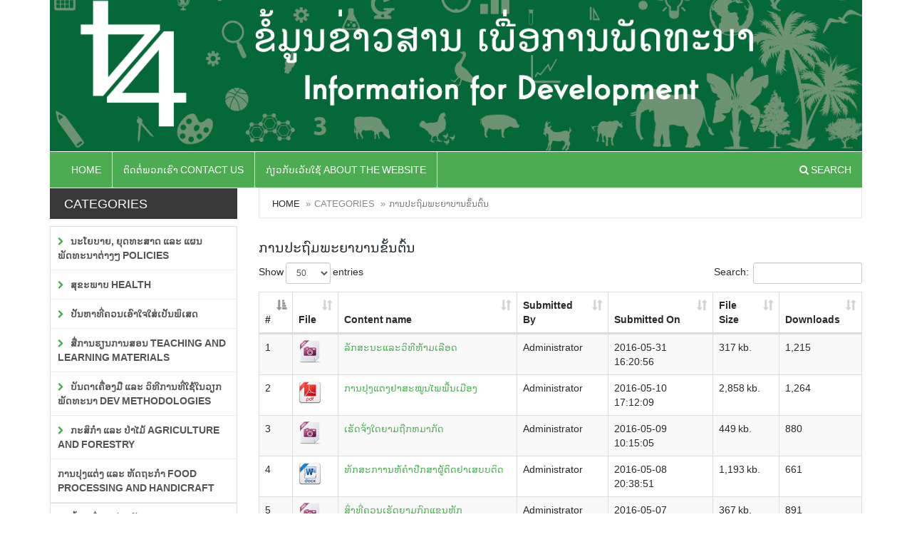

--- FILE ---
content_type: text/html; charset=UTF-8
request_url: http://lao44.org/categories/107/%E0%BA%81%E0%BA%B2%E0%BA%99%E0%BA%9B%E0%BA%B0%E0%BA%96%E0%BA%BB%E0%BA%A1%E0%BA%9E%E0%BA%B0%E0%BA%8D%E0%BA%B2%E0%BA%9A%E0%BA%B2%E0%BA%99%E0%BA%82%E0%BA%B1%E0%BB%89%E0%BA%99%E0%BA%95%E0%BA%BB%E0%BB%89%E0%BA%99
body_size: 10568
content:
<!doctype html>
<html lang="en">
<head>

	<meta charset="utf-8">
	<!--[if IE]>
		<meta http-equiv="X-UA-Compatible" content="IE=Edge,chrome=1">
	<![endif]-->
 
	<meta name="viewport" content="width=device-width, initial-scale=1.0">
	<meta name="description" content="ລາວ, ກະສິກຳ, ປູກຝັງ, ລ້ຽງສັດ, ສິ່ງແວດລ້ອມ, ກົດຫມາຍ, ສັງຄົມ, ຂໍ້ມູນຂ່າວສານ,lao, agriculture, farming, environment, laws, social, information, development, ລາວ44, ຂໍ້ມູນ,ຂາວສານ, ການພັດທະນາ,ນິຕິກຳ,ກົດຫມາຍ,ຍຸດທະສາດ,ດຳລັດ,ສຸຂະພາບ,ບົດບາດຍິງຊາຍ,ຊົນເຜົ່າ,ເດັກນ້ອຍ,ວິທະຍາສາດ,ການປູກຝັງ,ການລ້ຽງສັດ,ປ່າໄມ້,ວັດທະນາທຳ">
    	<meta name="keyword" content="ການປະຖົມພະຍາບານຂັ້ນຕົ້ນ,ລາວ, ກະສິກຳ, ປູກຝັງ, ລ້ຽງສັດ, ສິ່ງແວດລ້ອມ, ກົດຫມາຍ, ສັງຄົມ, ຂໍ້ມູນຂ່າວສານ,lao, agriculture, farming, environment, laws, social, information, development, ລາວ44, ຂໍ້ມູນ,ຂາວສານ, ການພັດທະນາ,ນິຕິກຳ,ກົດຫມາຍ,ຍຸດທະສາດ,ດຳລັດ,ສຸຂະພາບ,ບົດບາດຍິງຊາຍ,ຊົນເຜົ່າ,ເດັກນ້ອຍ,ວິທະຍາສາດ,ການປູກຝັງ,ການລ້ຽງສັດ,ປ່າໄມ້,ວັດທະນາທຳ">
	<meta name="author" content="">
	
	<title>ການປະຖົມພະຍາບານຂັ້ນຕົ້ນ</title>
	
	<!-- Bootstrap Core CSS -->
	<link href="http://lao44.org/frontend/css/bootstrap.min.css " rel="stylesheet">
	
	<!-- Google Web Fonts -->
	<link href="https://fonts.googleapis.com/css?family=Roboto+Condensed:300italic,400italic,700italic,400,300,700" rel="stylesheet" type="text/css">
	<link href="https://fonts.googleapis.com/css?family=Oswald:400,700,300" rel="stylesheet" type="text/css">
	<link href="https://fonts.googleapis.com/css?family=Open+Sans:300italic,400italic,600italic,700italic,800italic,700,300,600,800,400" rel="stylesheet" type="text/css">
	
	<!-- CSS Files -->
	<link href="http://lao44.org/frontend/font-awesome/css/font-awesome.min.css " rel="stylesheet">
	<link href="http://lao44.org/frontend/css/owl.carousel.css " rel="stylesheet">
	<link href="http://lao44.org/frontend/css/style.css " rel="stylesheet">
	<link href="http://lao44.org/frontend/css/responsive.css " rel="stylesheet">
	<link href="https://vjs.zencdn.net/5.9.2/video-js.css" rel="stylesheet">

<link href="http://lao44.org/frontend/css/ddsmoothmenu-v.css " rel="stylesheet">
<link href="http://lao44.org/frontend/css/slicknav.css " rel="stylesheet">

 
	
	<!--[if lt IE 9]>
		<script src="js/ie8-responsive-file-warning.js"></script>
	<![endif]-->
	
	<!-- HTML5 Shim and Respond.js IE8 support of HTML5 elements and media queries -->
    <!-- WARNING: Respond.js doesn't work if you view the page via file:// -->
    <!--[if lt IE 9]>
      <script src="https://oss.maxcdn.com/libs/html5shiv/3.7.0/html5shiv.js"></script>
      <script src="https://oss.maxcdn.com/libs/respond.js/1.4.2/respond.min.js"></script>
    <![endif]-->
	
	<!-- Fav and touch icons -->
	<link rel="apple-touch-icon-precomposed" sizes="144x144" href="images/fav-144.png">
	<link rel="apple-touch-icon-precomposed" sizes="114x114" href="images/fav-114.png">
	<link rel="apple-touch-icon-precomposed" sizes="72x72" href="images/fav-72.png">
	<link rel="apple-touch-icon-precomposed" href="images/fav-57.png">
	<link rel="shortcut icon" href="images/fav.png">
	<link rel="stylesheet" href="http://lao44.org/plugins/datatables/dataTables.bootstrap.css ">
	
</head>
 
<body>
<!-- Header Section Starts -->
	<header id="header-area" style="margin-top:-30px;">
	 
	<!-- Header Top Ends -->
	<!-- Main Header Starts -->
		<div class="main-header">
			<div class="container">

				<div class="row">



			<!-- Search Starts -->
					
				<!-- Search Ends -->
				<!-- Logo Starts -->
					<div class="col-md-12" >

						 
						 <a href="/"><img src="http://lao44.org/img/logo-lao44-new-01.png"  title="" alt="" class="img-responsive" /></a>  
					 		

					</div>
				
				</div>
			</div>
		</div>
	<!-- Main Header Ends -->
	<!-- Main Menu Starts -->
 

	 
	<!-- Main Menu Ends -->
	</header>

	<div id="main-container-home" class="container">
				<nav id="main-menu" class="navbar" role="navigation"  style="margin-top:-45px;">

			<div class="container">
			<!-- Nav Header Starts -->
				<div class="navbar-header" >
					<button type="button" class="btn btn-navbar navbar-toggle"  data-toggle="collapse" data-target=".navbar-cat-collapse">
						<span class="sr-only">Toggle Navigation</span>
						<i class="fa fa-bars"></i>
					</button>
				</div>
			<!-- Nav Header Ends -->
			<!-- Navbar Cat collapse Starts -->
				<div class="collapse navbar-collapse navbar-cat-collapse">
					<ul class="nav navbar-nav">
						<li style="border-right: 1px solid #fff"><a href="http://lao44.org">Home</a></li>
														
						<li  style="border-right: 1px solid #fff"><a href="http://lao44.org/mainmenu/8/%E0%BA%95%E0%BA%B4%E0%BA%94%E0%BA%95%E0%BB%8D%E0%BB%88%E0%BA%9E%E0%BA%A7%E0%BA%81%E0%BB%80%E0%BA%AE%E0%BA%BB%E0%BA%B2-Contact-us">
							ຕິດຕໍ່ພວກເຮົາ Contact us
						     </a>
						</li>
																				
																					
						<li  style="border-right: 1px solid #fff"><a href="http://lao44.org/mainmenu/9/%E0%BA%81%E0%BB%88%E0%BA%BD%E0%BA%A7%E0%BA%81%E0%BA%B1%E0%BA%9A%E0%BB%80%E0%BA%A7%E0%BA%B1%E0%BA%9A%E0%BB%83%E0%BA%8A%E0%BB%89-About-the-website">
							ກ່ຽວກັບເວັບໃຊ້ About the website
						     </a>
						</li>
																				
																			   
					</ul>
					<ul class="nav navbar-nav navbar-right">
					<li style="margin-right:30px;"> <a href="#" data-toggle="modal" data-target="#myModal">
			 		 <i class="fa fa-search"></i> Search
			 		 </a>
			 		</li>
			 		<div class="modal fade" id="myModal" tabindex="-1" role="dialog" aria-labelledby="myModalLabel">
					  <div class="modal-dialog" role="document">
					    <div class="modal-content">
					      <div class="modal-header">
					        <button type="button" class="close" data-dismiss="modal" aria-label="Close"><span aria-hidden="true">&times;</span></button>
					        <h4 class="modal-title" id="myModalLabel">Search</h4>
					      </div>
					      <div class="modal-body">
					      <form method="POST" action="http://lao44.org/search" accept-charset="UTF-8"><input name="_token" type="hidden" value="mSqe6J3Izh2kFjzI5Sh9rk2qRlyrdxFmCmW66aqE">
							<div class="input-group col-md-12">
							  <input type="text" id="keyword" name="keyword" class="form-control input-lg"  placeholder="Search">
							  <span class="input-group-btn">
								<button class="btn btn-lg btn-primary" type="button"  >
									<i class="fa fa-search"></i>
								</button>
							  </span>
							</div>
							</form>
					      </div>
					      
					    </div>
					  </div>
					</div>
													 
							 
							 
					</ul>
				</div>
			<!-- Navbar Cat collapse Ends -->
			</div>
		</nav>
		<div class="row" style="margin-top:-20px;padding-bottom:10px;">
			<div class="col-md-12" >
						
					</div>

			

<div class="col-md-3 " >

			<!-- Categories Links Starts -->
			<a class="animateddrawer" id="ddsmoothmenu-mobiletoggle" href="#">
			<span></span>
			</a>
				<h3 class="side-heading">Categories</h3>

				<div class="list-group categories ddsmoothmenu-v" id="smoothmenu2" style="display: block;">
					<ul id="menu2">
																		<li>
							<a href="http://lao44.org/categories/3/%E0%BA%99%E0%BA%B0%E0%BB%82%E0%BA%8D%E0%BA%9A%E0%BA%B2%E0%BA%8D%2C-%E0%BA%8D%E0%BA%B8%E0%BA%94%E0%BA%97%E0%BA%B0%E0%BA%AA%E0%BA%B2%E0%BA%94-%E0%BB%81%E0%BA%A5%E0%BA%B0-%E0%BB%81%E0%BA%9C%E0%BA%99%E0%BA%9E%E0%BA%B1%E0%BA%94%E0%BA%97%E0%BA%B0%E0%BA%99%E0%BA%B2%E0%BA%95%E0%BB%88%E0%BA%B2%E0%BA%87%E0%BB%86-Policies" class="list-group-item">
													<i class="fa fa-chevron-right"></i>
													ນະໂຍບາຍ, ຍຸດທະສາດ ແລະ ແຜນພັດທະນາຕ່າງໆ Policies

						</a>
													 <ul>
						 							 							 		
						  <li><a href="http://lao44.org/categories/4/%E0%BB%80%E0%BA%AD%E0%BA%81%E0%BA%B0%E0%BA%AA%E0%BA%B2%E0%BA%99%E0%BA%97%E0%BA%B2%E0%BA%87%E0%BA%81%E0%BA%B2%E0%BA%99%E0%BA%AD%E0%BA%B7%E0%BB%88%E0%BA%99%E0%BB%86">
						  							  	ເອກະສານທາງການອື່ນໆ</a>
						  								  </li>
						  							 		
						  <li><a href="http://lao44.org/categories/55/%E0%BA%81%E0%BA%BB%E0%BA%94%E0%BA%AB%E0%BA%A1%E0%BA%B2%E0%BA%8D%E0%BA%82%E0%BA%BB%E0%BA%87%E0%BB%80%E0%BA%82%E0%BA%94%E0%BA%81%E0%BA%B2%E0%BA%99%E0%BA%9B%E0%BA%BB%E0%BA%81%E0%BA%84%E0%BA%AD%E0%BA%87">
						  							  	ກົດຫມາຍຂົງເຂດການປົກຄອງ</a>
						  								  </li>
						  							 		
						  <li><a href="http://lao44.org/categories/57/%E0%BA%81%E0%BA%BB%E0%BA%94%E0%BA%AB%E0%BA%A1%E0%BA%B2%E0%BA%8D%E0%BA%82%E0%BA%BB%E0%BA%87%E0%BB%80%E0%BA%82%E0%BA%94%E0%BB%80%E0%BA%AA%E0%BA%94%E0%BA%96%E0%BA%B0%E0%BA%81%E0%BA%B4%E0%BA%94">
						  							  	ກົດຫມາຍຂົງເຂດເສດຖະກິດ</a>
						  								  </li>
						  							 		
						  <li><a href="http://lao44.org/categories/58/%E0%BA%81%E0%BA%BB%E0%BA%94%E0%BA%AB%E0%BA%A1%E0%BA%B2%E0%BA%8D%E0%BB%83%E0%BA%99%E0%BA%82%E0%BA%BB%E0%BA%87%E0%BB%80%E0%BA%82%E0%BA%94%E0%BA%A7%E0%BA%B1%E0%BA%94%E0%BA%97%E0%BA%B0%E0%BA%99%E0%BA%B2%E0%BA%97%E0%BA%B3-%E0%BA%AA%E0%BA%B1%E0%BA%87%E0%BA%84%E0%BA%BB%E0%BA%A1">
						  							  	ກົດຫມາຍໃນຂົງເຂດວັດທະນາທຳ-ສັງຄົມ</a>
						  								  </li>
						  							 		
						  <li><a href="http://lao44.org/categories/115/%E0%BA%99%E0%BA%B4%E0%BA%95%E0%BA%B4%E0%BA%81%E0%BA%B3%E0%BA%AD%E0%BA%B7%E0%BB%88%E0%BA%99%E0%BB%86">
						  							  	ນິຕິກຳອື່ນໆ</a>
						  								  </li>
						  							 		
						  <li><a href="http://lao44.org/categories/126/%E0%BA%81%E0%BA%B0%E0%BA%8A%E0%BA%A7%E0%BA%87%E0%BA%9E%E0%BA%B0%E0%BA%A5%E0%BA%B1%E0%BA%87%E0%BA%87%E0%BA%B2%E0%BA%99-%E0%BB%81%E0%BA%A5%E0%BA%B0-%E0%BA%9A%E0%BB%8D%E0%BB%88%E0%BB%81%E0%BA%AE%E0%BB%88-Ministry-of-Health">
						  							  	ກະຊວງພະລັງງານ ແລະ ບໍ່ແຮ່ Ministry of Health</a>
						  								  </li>
						  							 		
						  <li><a href="http://lao44.org/categories/137/%E0%BA%94%E0%BA%B3%E0%BA%A5%E0%BA%B1%E0%BA%94%E0%BA%95%E0%BB%88%E0%BA%B2%E0%BA%87%E0%BB%86-Decrees">
						  							  	ດຳລັດຕ່າງໆ Decrees</a>
						  								  </li>
						  							 		
						  <li><a href="http://lao44.org/categories/141/%E0%BA%81%E0%BA%B0%E0%BA%8A%E0%BA%A7%E0%BA%87%E0%BB%81%E0%BA%9C%E0%BA%99%E0%BA%81%E0%BA%B2%E0%BA%99-%E0%BB%81%E0%BA%A5%E0%BA%B0-%E0%BA%81%E0%BA%B2%E0%BA%99%E0%BA%A5%E0%BA%BB%E0%BA%87%E0%BA%97%E0%BA%B7%E0%BA%99-Ministry-of-Planning-and-Investment">
						  							  	ກະຊວງແຜນການ ແລະ ການລົງທືນ Ministry of Planning and Investment</a>
						  								  </li>
						  							 		
						  <li><a href="http://lao44.org/categories/153/%E0%BA%81%E0%BA%B0%E0%BA%8A%E0%BA%A7%E0%BA%87%E0%BA%95%E0%BB%88%E0%BA%B2%E0%BA%87%E0%BB%86-Ministries">
						  								<i class="fa fa-chevron-right"></i>
													  	ກະຊວງຕ່າງໆ Ministries</a>
						  											<ul>
																																									<li>
											<a href="http://lao44.org/categories/56/%E0%BA%81%E0%BA%B0%E0%BA%8A%E0%BA%A7%E0%BA%87%E0%BA%9E%E0%BA%B2%E0%BA%8D%E0%BB%83%E0%BA%99">
																									ກະຊວງພາຍໃນ
																									</a>
										</li>

																															<li>
											<a href="http://lao44.org/categories/79/%E0%BA%81%E0%BA%B0%E0%BA%8A%E0%BA%A7%E0%BA%87%E0%BA%AD%E0%BA%B8%E0%BA%94%E0%BA%AA%E0%BA%B2%E0%BA%AB%E0%BA%B0%E0%BA%81%E0%BA%B3-%E0%BB%81%E0%BA%A5%E0%BA%B0-%E0%BA%81%E0%BA%B2%E0%BA%99%E0%BA%84%E0%BB%89%E0%BA%B2">
																									ກະຊວງອຸດສາຫະກຳ ແລະ ການຄ້າ
																									</a>
										</li>

																															<li>
											<a href="http://lao44.org/categories/80/%E0%BA%81%E0%BA%B0%E0%BA%8A%E0%BA%A7%E0%BA%87%E0%BA%96%E0%BA%B0%E0%BB%81%E0%BA%AB%E0%BA%BC%E0%BB%88%E0%BA%87%E0%BA%82%E0%BB%88%E0%BA%B2%E0%BA%A7-%E0%BB%81%E0%BA%A5%E0%BA%B0-%E0%BA%A7%E0%BA%B1%E0%BA%94%E0%BA%97%E0%BA%B0%E0%BA%99%E0%BA%B2%E0%BA%97%E0%BA%B3">
																									ກະຊວງຖະແຫຼ່ງຂ່າວ ແລະ ວັດທະນາທຳ
																									</a>
										</li>

																															<li>
											<a href="http://lao44.org/categories/81/%E0%BA%81%E0%BA%B0%E0%BA%8A%E0%BA%A7%E0%BA%87%E0%BA%81%E0%BA%B2%E0%BA%99%E0%BA%95%E0%BB%88%E0%BA%B2%E0%BA%87%E0%BA%9B%E0%BA%B0%E0%BB%80%E0%BA%97%E0%BA%94">
																									ກະຊວງການຕ່າງປະເທດ
																									</a>
										</li>

																															<li>
											<a href="http://lao44.org/categories/82/%E0%BA%AB%E0%BB%89%E0%BA%AD%E0%BA%87%E0%BA%A7%E0%BB%88%E0%BA%B2%E0%BA%81%E0%BA%B2%E0%BA%99%E0%BA%A5%E0%BA%B1%E0%BA%94%E0%BA%96%E0%BA%B0%E0%BA%9A%E0%BA%B2%E0%BA%99">
																									ຫ້ອງວ່າການລັດຖະບານ
																									</a>
										</li>

																															<li>
											<a href="http://lao44.org/categories/83/%E0%BA%81%E0%BA%B0%E0%BA%8A%E0%BA%A7%E0%BA%87%E0%BA%8D%E0%BA%B8%E0%BA%94%E0%BA%95%E0%BA%B4%E0%BA%97%E0%BA%B3">
																									ກະຊວງຍຸດຕິທຳ
																									</a>
										</li>

																															<li>
											<a href="http://lao44.org/categories/84/%E0%BA%81%E0%BA%B0%E0%BA%8A%E0%BA%A7%E0%BA%87%E0%BA%AA%E0%BA%B6%E0%BA%81%E0%BA%AA%E0%BA%B2-%E0%BB%81%E0%BA%A5%E0%BA%B0-%E0%BA%81%E0%BA%B4%E0%BA%A5%E0%BA%B2">
																									ກະຊວງສຶກສາ ແລະ ກິລາ
																									</a>
										</li>

																															<li>
											<a href="http://lao44.org/categories/85/%E0%BA%81%E0%BA%B0%E0%BA%8A%E0%BA%A7%E0%BA%87%E0%BA%81%E0%BA%B2%E0%BA%99%E0%BB%80%E0%BA%87%E0%BA%B4%E0%BA%99">
																									ກະຊວງການເງິນ
																									</a>
										</li>

																															<li>
											<a href="http://lao44.org/categories/86/%E0%BA%81%E0%BA%B0%E0%BA%8A%E0%BA%A7%E0%BA%87%E0%BB%81%E0%BA%AE%E0%BA%87%E0%BA%87%E0%BA%B2%E0%BA%99-%E0%BB%81%E0%BA%A5%E0%BA%B0-%E0%BA%AA%E0%BA%B0%E0%BA%AB%E0%BA%A7%E0%BA%B1%E0%BA%94%E0%BA%94%E0%BA%B5%E0%BA%81%E0%BA%B2%E0%BA%99%E0%BA%AA%E0%BA%B1%E0%BA%87%E0%BA%84%E0%BA%BB%E0%BA%A1">
																									ກະຊວງແຮງງານ ແລະ ສະຫວັດດີການສັງຄົມ
																									</a>
										</li>

																															<li>
											<a href="http://lao44.org/categories/87/%E0%BA%81%E0%BA%B0%E0%BA%8A%E0%BA%A7%E0%BA%87-%E0%BB%84%E0%BA%9B%E0%BA%AA%E0%BA%B0%E0%BA%99%E0%BA%B5-%E0%BB%82%E0%BA%97%E0%BA%A5%E0%BA%B0%E0%BA%84%E0%BA%BB%E0%BA%A1%E0%BA%A1%E0%BA%B0%E0%BA%99%E0%BA%B2%E0%BA%84%E0%BA%BB%E0%BA%A1-%E0%BB%81%E0%BA%A5%E0%BA%B0-%E0%BA%81%E0%BA%B2%E0%BA%99%E0%BA%AA%E0%BA%B7%E0%BB%88%E0%BA%AA%E0%BA%B2%E0%BA%99">
																									ກະຊວງ ໄປສະນີ ໂທລະຄົມມະນາຄົມ ແລະ ການສື່ສານ
																									</a>
										</li>

																															<li>
											<a href="http://lao44.org/categories/88/%E0%BA%81%E0%BA%B0%E0%BA%8A%E0%BA%A7%E0%BA%87%E0%BA%81%E0%BA%B0%E0%BA%AA%E0%BA%B4%E0%BA%81%E0%BA%B3-%E0%BB%81%E0%BA%A5%E0%BA%B0-%E0%BA%9B%E0%BB%88%E0%BA%B2%E0%BB%84%E0%BA%A1%E0%BB%89">
																									ກະຊວງກະສິກຳ ແລະ ປ່າໄມ້
																									</a>
										</li>

																															<li>
											<a href="http://lao44.org/categories/89/%E0%BA%81%E0%BA%B0%E0%BA%8A%E0%BA%A7%E0%BA%87%E0%BA%AA%E0%BA%B2%E0%BA%97%E0%BA%B2%E0%BA%A5%E0%BA%B0%E0%BA%99%E0%BA%B0%E0%BA%AA%E0%BA%B8%E0%BA%81">
																									ກະຊວງສາທາລະນະສຸກ
																									</a>
										</li>

																															<li>
											<a href="http://lao44.org/categories/90/%E0%BA%81%E0%BA%B0%E0%BA%8A%E0%BA%A7%E0%BA%87%E0%BB%82%E0%BA%8D%E0%BA%97%E0%BA%B2-%E0%BB%81%E0%BA%A5%E0%BA%B0-%E0%BA%82%E0%BA%BB%E0%BA%99%E0%BA%AA%E0%BA%BB%E0%BB%88%E0%BA%87">
																									ກະຊວງໂຍທາ ແລະ ຂົນສົ່ງ
																									</a>
										</li>

																															<li>
											<a href="http://lao44.org/categories/136/%E0%BA%81%E0%BA%B0%E0%BA%8A%E0%BA%A7%E0%BA%87%E0%BA%8A%E0%BA%B1%E0%BA%9A%E0%BA%9E%E0%BA%B0%E0%BA%8D%E0%BA%B2%E0%BA%81%E0%BA%AD%E0%BA%99%E0%BA%97%E0%BA%B3%E0%BA%A1%E0%BA%B0%E0%BA%8A%E0%BA%B2%E0%BA%94-%E0%BB%81%E0%BA%A5%E0%BA%B0-%E0%BA%AA%E0%BA%B4%E0%BB%88%E0%BA%87%E0%BB%81%E0%BA%A7%E0%BA%94%E0%BA%A5%E0%BB%89%E0%BA%AD%E0%BA%A1-MONRE">
																									ກະຊວງຊັບພະຍາກອນທຳມະຊາດ ແລະ ສິ່ງແວດລ້ອມ MONRE
																									</a>
										</li>

																			</ul>
						  								  </li>
						  							  
						  </ul>
						  							</li>
																			<li>
							<a href="http://lao44.org/categories/5/%E0%BA%AA%E0%BA%B8%E0%BA%82%E0%BA%B0%E0%BA%9E%E0%BA%B2%E0%BA%9A-Health" class="list-group-item">
													<i class="fa fa-chevron-right"></i>
													ສຸຂະພາບ Health

						</a>
													 <ul>
						 							 							 		
						  <li><a href="http://lao44.org/categories/6/%E0%BA%AA%E0%BA%B8%E0%BA%82%E0%BA%B0%E0%BA%9E%E0%BA%B2%E0%BA%9A%E0%BA%88%E0%BA%B0%E0%BB%80%E0%BA%A5%E0%BA%B5%E0%BA%99%E0%BA%9E%E0%BA%B1%E0%BA%99">
						  							  	ສຸຂະພາບຈະເລີນພັນ</a>
						  								  </li>
						  							 		
						  <li><a href="http://lao44.org/categories/7/%E0%BA%AA%E0%BA%B8%E0%BA%82%E0%BA%B0%E0%BA%9E%E0%BA%B2%E0%BA%9A%E0%BB%81%E0%BA%A1%E0%BB%88-%E0%BB%81%E0%BA%A5%E0%BA%B0-%E0%BB%80%E0%BA%94%E0%BA%B1%E0%BA%81">
						  							  	ສຸຂະພາບແມ່ ແລະ ເດັກ</a>
						  								  </li>
						  							 		
						  <li><a href="http://lao44.org/categories/8/%E0%BA%81%E0%BA%B2%E0%BA%99%E0%BA%AE%E0%BA%B1%E0%BA%81%E0%BA%AA%E0%BA%B2%E0%BA%AA%E0%BA%B8%E0%BA%82%E0%BA%B0%E0%BA%9E%E0%BA%B2%E0%BA%9A%E0%BA%94%E0%BB%89%E0%BA%A7%E0%BA%8D%E0%BA%95%E0%BA%BB%E0%BA%99%E0%BB%80%E0%BA%AD%E0%BA%87">
						  							  	ການຮັກສາສຸຂະພາບດ້ວຍຕົນເອງ</a>
						  								  </li>
						  							 		
						  <li><a href="http://lao44.org/categories/9/%E0%BA%99%E0%BB%8D%E0%BB%89%E0%BA%B2%E0%BA%AA%E0%BA%B0%E0%BA%AD%E0%BA%B2%E0%BA%94-%E0%BB%81%E0%BA%A5%E0%BA%B0-%E0%BA%AA%E0%BA%B8%E0%BA%82%E0%BA%B2%E0%BA%9E%E0%BA%B4%E0%BA%9A%E0%BA%B2%E0%BA%99">
						  							  	ນໍ້າສະອາດ ແລະ ສຸຂາພິບານ</a>
						  								  </li>
						  							 		
						  <li><a href="http://lao44.org/categories/107/%E0%BA%81%E0%BA%B2%E0%BA%99%E0%BA%9B%E0%BA%B0%E0%BA%96%E0%BA%BB%E0%BA%A1%E0%BA%9E%E0%BA%B0%E0%BA%8D%E0%BA%B2%E0%BA%9A%E0%BA%B2%E0%BA%99%E0%BA%82%E0%BA%B1%E0%BB%89%E0%BA%99%E0%BA%95%E0%BA%BB%E0%BB%89%E0%BA%99">
						  							  	ການປະຖົມພະຍາບານຂັ້ນຕົ້ນ</a>
						  								  </li>
						  							 		
						  <li><a href="http://lao44.org/categories/121/Covid-19">
						  							  	Covid-19</a>
						  								  </li>
						  							  
						  </ul>
						  							</li>
																			<li>
							<a href="http://lao44.org/categories/23/%E0%BA%9B%E0%BA%B1%E0%BA%99%E0%BA%AB%E0%BA%B2%E0%BA%97%E0%BA%B5%E0%BB%88%E0%BA%84%E0%BA%A7%E0%BA%99%E0%BB%80%E0%BA%AD%E0%BA%BB%E0%BA%B2%E0%BB%83%E0%BA%88%E0%BB%83%E0%BA%AA%E0%BB%88%E0%BB%80%E0%BA%9B%E0%BA%B1%E0%BA%99%E0%BA%9E%E0%BA%B4%E0%BB%80%E0%BA%AA%E0%BA%94" class="list-group-item">
													<i class="fa fa-chevron-right"></i>
													ປັນຫາທີ່ຄວນເອົາໃຈໃສ່ເປັນພິເສດ

						</a>
													 <ul>
						 							 							 		
						  <li><a href="http://lao44.org/categories/21/%E0%BA%9A%E0%BA%BB%E0%BA%94%E0%BA%9A%E0%BA%B2%E0%BA%94%E0%BA%8D%E0%BA%B4%E0%BA%87%E0%BA%8A%E0%BA%B2%E0%BA%8D-Gender">
						  							  	ບົດບາດຍິງຊາຍ Gender</a>
						  								  </li>
						  							 		
						  <li><a href="http://lao44.org/categories/27/%E0%BA%8A%E0%BA%BB%E0%BA%99%E0%BB%80%E0%BA%9C%E0%BA%BB%E0%BB%88%E0%BA%B2%E0%BA%95%E0%BB%88%E0%BA%B2%E0%BA%87%E0%BB%86">
						  							  	ຊົນເຜົ່າຕ່າງໆ</a>
						  								  </li>
						  							 		
						  <li><a href="http://lao44.org/categories/29/%E0%BA%9A%E0%BA%B1%E0%BA%99%E0%BA%AB%E0%BA%B2%E0%BA%97%E0%BA%B5%E0%BB%88%E0%BA%81%E0%BB%88%E0%BA%BD%E0%BA%A7%E0%BA%81%E0%BA%B1%E0%BA%9A%E0%BA%81%E0%BA%B2%E0%BA%99%E0%BA%9E%E0%BA%B1%E0%BA%94%E0%BA%97%E0%BA%B0%E0%BA%99%E0%BA%B2-Development-issues">
						  							  	ບັນຫາທີ່ກ່ຽວກັບການພັດທະນາ Development issues</a>
						  								  </li>
						  							 		
						  <li><a href="http://lao44.org/categories/30/%E0%BA%9A%E0%BA%B1%E0%BA%99%E0%BA%AB%E0%BA%B2%E0%BA%97%E0%BA%B5%E0%BB%88%E0%BA%94%E0%BA%B4%E0%BA%99-Land-issues">
						  							  	ບັນຫາທີ່ດິນ Land issues</a>
						  								  </li>
						  							 		
						  <li><a href="http://lao44.org/categories/31/%E0%BA%9A%E0%BA%B1%E0%BA%99%E0%BA%AB%E0%BA%B2%E0%BA%8A%E0%BA%B1%E0%BA%9A%E0%BA%9E%E0%BA%B0%E0%BA%8D%E0%BA%B2%E0%BA%81%E0%BA%AD%E0%BA%99%E0%BA%99%E0%BB%8D%E0%BB%89%E0%BA%B2-Water-Resource-Issues">
						  							  	ບັນຫາຊັບພະຍາກອນນໍ້າ Water Resource Issues</a>
						  								  </li>
						  							 		
						  <li><a href="http://lao44.org/categories/32/%E0%BA%9A%E0%BA%B1%E0%BA%99%E0%BA%AB%E0%BA%B2%E0%BA%81%E0%BB%88%E0%BA%BD%E0%BA%A7%E0%BA%81%E0%BA%B1%E0%BA%9A%E0%BA%9B%E0%BB%88%E0%BA%B2%E0%BB%84%E0%BA%A1%E0%BB%89">
						  							  	ບັນຫາກ່ຽວກັບປ່າໄມ້</a>
						  								  </li>
						  							 		
						  <li><a href="http://lao44.org/categories/33/%E0%BA%9A%E0%BA%B1%E0%BA%99%E0%BA%AB%E0%BA%B2%E0%BA%AA%E0%BA%B4%E0%BB%88%E0%BA%87%E0%BB%81%E0%BA%A7%E0%BA%94%E0%BA%A5%E0%BB%89%E0%BA%AD%E0%BA%A1">
						  							  	ບັນຫາສິ່ງແວດລ້ອມ</a>
						  								  </li>
						  							 		
						  <li><a href="http://lao44.org/categories/34/%E0%BA%9A%E0%BA%B1%E0%BA%99%E0%BA%AB%E0%BA%B2%E0%BA%94%E0%BB%89%E0%BA%B2%E0%BA%99%E0%BB%80%E0%BA%AA%E0%BA%94%E0%BA%96%E0%BA%B0%E0%BA%81%E0%BA%B4%E0%BA%94">
						  							  	ບັນຫາດ້ານເສດຖະກິດ</a>
						  								  </li>
						  							 		
						  <li><a href="http://lao44.org/categories/35/%E0%BA%9A%E0%BA%B1%E0%BA%99%E0%BA%AB%E0%BA%B2%E0%BA%94%E0%BB%89%E0%BA%B2%E0%BA%99%E0%BA%AA%E0%BA%B1%E0%BA%87%E0%BA%84%E0%BA%BB%E0%BA%A1">
						  							  	ບັນຫາດ້ານສັງຄົມ</a>
						  								  </li>
						  							 		
						  <li><a href="http://lao44.org/categories/48/%E0%BA%81%E0%BA%B2%E0%BA%99%E0%BA%9B%E0%BA%BB%E0%BA%81%E0%BA%84%E0%BA%AD%E0%BA%87">
						  							  	ການປົກຄອງ</a>
						  								  </li>
						  							 		
						  <li><a href="http://lao44.org/categories/59/%E0%BA%9A%E0%BA%B1%E0%BA%99%E0%BA%AB%E0%BA%B2%E0%BB%82%E0%BA%94%E0%BA%8D%E0%BA%A5%E0%BA%A7%E0%BA%A1">
						  							  	ບັນຫາໂດຍລວມ</a>
						  								  </li>
						  							 		
						  <li><a href="http://lao44.org/categories/114/%E0%BB%80%E0%BA%94%E0%BA%B1%E0%BA%81%E0%BA%99%E0%BB%89%E0%BA%AD%E0%BA%8D-%E0%BB%81%E0%BA%A5%E0%BA%B0-%E0%BB%84%E0%BA%A7%E0%BA%AB%E0%BA%99%E0%BA%B9%E0%BB%88%E0%BA%A1-Children-and-Youth">
						  							  	ເດັກນ້ອຍ ແລະ ໄວຫນູ່ມ Children and Youth</a>
						  								  </li>
						  							 		
						  <li><a href="http://lao44.org/categories/156/%E0%BA%81%E0%BA%B2%E0%BA%99%E0%BA%9B%E0%BB%88%E0%BA%BD%E0%BA%99%E0%BB%81%E0%BA%9B%E0%BA%87%E0%BA%AA%E0%BA%B0%E0%BA%9E%E0%BA%B2%E0%BA%9A%E0%BA%AD%E0%BA%B2%E0%BA%81%E0%BA%B2%E0%BA%94-Climate-change">
						  								<i class="fa fa-chevron-right"></i>
													  	ການປ່ຽນແປງສະພາບອາກາດ Climate change</a>
						  											<ul>
																																									<li>
											<a href="http://lao44.org/categories/24/%E0%BB%80%E0%BA%AD%E0%BA%81%E0%BA%B0%E0%BA%AA%E0%BA%B2%E0%BA%99%E0%BA%AD%E0%BA%B7%E0%BB%88%E0%BA%99%E0%BB%86%E0%BA%81%E0%BB%88%E0%BA%BD%E0%BA%A7%E0%BA%81%E0%BA%B1%E0%BA%9A%E0%BA%81%E0%BA%B2%E0%BA%99%E0%BA%9B%E0%BB%88%E0%BA%BD%E0%BA%99%E0%BB%81%E0%BA%9B%E0%BA%87%E0%BA%AA%E0%BA%B0%E0%BA%9E%E0%BA%B2%E0%BA%9A%E0%BA%AD%E0%BA%B2%E0%BA%81%E0%BA%B2%E0%BA%94-">
																									ເອກະສານອື່ນໆກ່ຽວກັບການປ່ຽນແປງສະພາບອາກາດ 
																									</a>
										</li>

																															<li>
											<a href="http://lao44.org/categories/139/%E0%BA%81%E0%BA%B2%E0%BA%99%E0%BA%9B%E0%BA%B1%E0%BA%9A%E0%BA%95%E0%BA%BB%E0%BA%A7%E0%BA%95%E0%BB%8D%E0%BB%88%E0%BA%AA%E0%BA%B0%E0%BA%9E%E0%BA%B2%E0%BA%9A%E0%BA%AD%E0%BA%B2%E0%BA%81%E0%BA%B2%E0%BA%94%E0%BA%97%E0%BA%B5%E0%BB%88%E0%BB%88%E0%BA%9B%E0%BB%88%E0%BA%BD%E0%BA%99%E0%BB%84%E0%BA%9B-Climate-Change-Adaptation">
																									ການປັບຕົວຕໍ່ສະພາບອາກາດທີ່່ປ່ຽນໄປ Climate Change Adaptation
																									</a>
										</li>

																			</ul>
						  								  </li>
						  							 		
						  <li><a href="http://lao44.org/categories/157/%E0%BA%84%E0%BA%BB%E0%BA%99%E0%BA%9E%E0%BA%B4%E0%BA%81%E0%BA%B2%E0%BA%99">
						  								<i class="fa fa-chevron-right"></i>
													  	ຄົນພິການ</a>
						  											<ul>
																																									<li>
											<a href="http://lao44.org/categories/132/%E0%BA%9A%E0%BA%BB%E0%BA%94%E0%BA%AE%E0%BA%BD%E0%BA%99%E0%BA%81%E0%BA%B2%E0%BA%99%E0%BA%9E%E0%BA%B1%E0%BA%94%E0%BA%97%E0%BA%B0%E0%BA%99%E0%BA%B2%E0%BA%84%E0%BA%BB%E0%BA%99%E0%BA%94%E0%BB%89%E0%BA%AD%E0%BA%8D%E0%BB%82%E0%BA%AD%E0%BA%81%E0%BA%B2%E0%BA%94-Lessons-on-working-with-people-with-disability">
																									ບົດຮຽນການພັດທະນາຄົນດ້ອຍໂອກາດ Lessons on working with people with disability
																									</a>
										</li>

																															<li>
											<a href="http://lao44.org/categories/134/%E0%BB%80%E0%BA%AD%E0%BA%81%E0%BA%B0%E0%BA%AA%E0%BA%B2%E0%BA%99%E0%BA%81%E0%BB%88%E0%BA%BD%E0%BA%A7%E0%BA%81%E0%BA%B1%E0%BA%9A%E0%BA%84%E0%BA%BB%E0%BA%99%E0%BA%9E%E0%BA%B4%E0%BA%81%E0%BA%B2%E0%BA%99-People-with-disability">
																									ເອກະສານກ່ຽວກັບຄົນພິການ People with disability
																									</a>
										</li>

																			</ul>
						  								  </li>
						  							  
						  </ul>
						  							</li>
																			<li>
							<a href="http://lao44.org/categories/36/%E0%BA%AA%E0%BA%B7%E0%BB%88%E0%BA%81%E0%BA%B2%E0%BA%99%E0%BA%AE%E0%BA%BD%E0%BA%99%E0%BA%81%E0%BA%B2%E0%BA%99%E0%BA%AA%E0%BA%AD%E0%BA%99-Teaching-and-Learning-Materials" class="list-group-item">
													<i class="fa fa-chevron-right"></i>
													ສື່ການຮຽນການສອນ Teaching and Learning Materials

						</a>
													 <ul>
						 							 							 		
						  <li><a href="http://lao44.org/categories/37/%E0%BA%9E%E0%BA%B2%E0%BA%AA%E0%BA%B2%E0%BA%AD%E0%BA%B1%E0%BA%87%E0%BA%81%E0%BA%B4%E0%BA%94">
						  							  	ພາສາອັງກິດ</a>
						  								  </li>
						  							 		
						  <li><a href="http://lao44.org/categories/39/%E0%BA%AA%E0%BA%B7%E0%BB%88%E0%BA%81%E0%BA%B2%E0%BA%99%E0%BA%AA%E0%BA%AD%E0%BA%99%E0%BA%94%E0%BB%89%E0%BA%B2%E0%BA%99%E0%BA%81%E0%BA%BB%E0%BA%94%E0%BA%AB%E0%BA%A1%E0%BA%B2%E0%BA%8D">
						  							  	ສື່ການສອນດ້ານກົດຫມາຍ</a>
						  								  </li>
						  							 		
						  <li><a href="http://lao44.org/categories/40/%E0%BA%AB%E0%BA%A5%E0%BA%B1%E0%BA%81%E0%BA%AA%E0%BA%B9%E0%BA%94%E0%BA%81%E0%BA%B2%E0%BA%99%E0%BA%AA%E0%BA%AD%E0%BA%99%E0%BA%AD%E0%BA%B7%E0%BB%88%E0%BA%99%E0%BB%86">
						  							  	ຫລັກສູດການສອນອື່ນໆ</a>
						  								  </li>
						  							 		
						  <li><a href="http://lao44.org/categories/60/%E0%BA%AB%E0%BA%A5%E0%BA%B1%E0%BA%81%E0%BA%AA%E0%BA%B9%E0%BA%94%E0%BA%9E%E0%BA%B2%E0%BA%AA%E0%BA%B2%E0%BA%A1%E0%BA%B7">
						  							  	ຫລັກສູດພາສາມື</a>
						  								  </li>
						  							 		
						  <li><a href="http://lao44.org/categories/67/%E0%BA%A7%E0%BA%B4%E0%BA%97%E0%BA%B0%E0%BA%8D%E0%BA%B2%E0%BA%AA%E0%BA%B2%E0%BA%94">
						  							  	ວິທະຍາສາດ</a>
						  								  </li>
						  							  
						  </ul>
						  							</li>
																			<li>
							<a href="http://lao44.org/categories/41/%E0%BA%9A%E0%BA%B1%E0%BA%99%E0%BA%94%E0%BA%B2%E0%BB%80%E0%BA%84%E0%BA%B7%E0%BB%88%E0%BA%AD%E0%BA%87%E0%BA%A1%E0%BA%B7-%E0%BB%81%E0%BA%A5%E0%BA%B0-%E0%BA%A7%E0%BA%B4%E0%BA%97%E0%BA%B5%E0%BA%81%E0%BA%B2%E0%BA%99%E0%BA%97%E0%BA%B5%E0%BB%88%E0%BB%83%E0%BA%8A%E0%BB%89%E0%BB%83%E0%BA%99%E0%BA%A7%E0%BA%BD%E0%BA%81%E0%BA%9E%E0%BA%B1%E0%BA%94%E0%BA%97%E0%BA%B0%E0%BA%99%E0%BA%B2-Dev-methodologies-" class="list-group-item">
													<i class="fa fa-chevron-right"></i>
													ບັນດາເຄື່ອງມື ແລະ ວິທີການທີ່ໃຊ້ໃນວຽກພັດທະນາ Dev methodologies 

						</a>
													 <ul>
						 							 							 		
						  <li><a href="http://lao44.org/categories/42/%E0%BA%81%E0%BA%B2%E0%BA%99%E0%BA%A7%E0%BA%B4%E0%BB%80%E0%BA%84%E0%BA%B2%E0%BA%B0%E0%BA%AA%E0%BA%B0%E0%BA%9E%E0%BA%B2%E0%BA%9A">
						  							  	ການວິເຄາະສະພາບ</a>
						  								  </li>
						  							 		
						  <li><a href="http://lao44.org/categories/43/%E0%BA%81%E0%BA%B2%E0%BA%99%E0%BA%9A%E0%BB%8D%E0%BA%A5%E0%BA%B4%E0%BA%AB%E0%BA%B2%E0%BA%99-%E0%BB%81%E0%BA%A5%E0%BA%B0-%E0%BA%AA%E0%BB%89%E0%BA%B2%E0%BA%87%E0%BA%84%E0%BA%A7%E0%BA%B2%E0%BA%A1%E0%BB%80%E0%BA%82%E0%BA%B1%E0%BB%89%E0%BA%A1%E0%BB%81%E0%BA%82%E0%BA%87%E0%BB%83%E0%BA%AB%E0%BB%89%E0%BA%81%E0%BA%B8%E0%BB%88%E0%BA%A1">
						  							  	ການບໍລິຫານ ແລະ ສ້າງຄວາມເຂັ້ມແຂງໃຫ້ກຸ່ມ</a>
						  								  </li>
						  							 		
						  <li><a href="http://lao44.org/categories/44/%E0%BA%97%E0%BA%B8%E0%BA%A5%E0%BA%B0%E0%BA%81%E0%BA%B4%E0%BA%94%E0%BA%81%E0%BA%B0%E0%BA%AA%E0%BA%B4%E0%BA%81%E0%BA%B3-%E0%BB%81%E0%BA%A5%E0%BA%B0-%E0%BA%81%E0%BA%B2%E0%BA%99%E0%BA%95%E0%BA%B0%E0%BA%AB%E0%BA%A5%E0%BA%B2%E0%BA%94">
						  							  	ທຸລະກິດກະສິກຳ ແລະ ການຕະຫລາດ</a>
						  								  </li>
						  							 		
						  <li><a href="http://lao44.org/categories/45/%E0%BA%81%E0%BA%B2%E0%BA%99%E0%BB%80%E0%BA%87%E0%BA%B4%E0%BA%99%E0%BA%88%E0%BA%B8%E0%BA%99%E0%BA%A5%E0%BA%B0%E0%BA%9E%E0%BA%B2%E0%BA%81-Micro-finance-">
						  							  	ການເງິນຈຸນລະພາກ Micro finance </a>
						  								  </li>
						  							 		
						  <li><a href="http://lao44.org/categories/73/%E0%BA%81%E0%BA%B2%E0%BA%99%E0%BA%AA%E0%BB%89%E0%BA%B2%E0%BA%87%E0%BB%81%E0%BA%9C%E0%BA%99-%E0%BA%AA%E0%BB%89%E0%BA%B2%E0%BA%87%E0%BA%81%E0%BA%BB%E0%BA%94%E0%BA%A5%E0%BA%B0%E0%BA%9A%E0%BA%BD%E0%BA%9A%E0%BB%81%E0%BA%9A%E0%BA%9A%E0%BA%A1%E0%BA%B5%E0%BA%AA%E0%BB%88%E0%BA%A7%E0%BA%99%E0%BA%AE%E0%BB%88%E0%BA%A7%E0%BA%A1">
						  							  	ການສ້າງແຜນ ສ້າງກົດລະບຽບແບບມີສ່ວນຮ່ວມ</a>
						  								  </li>
						  							 		
						  <li><a href="http://lao44.org/categories/95/%E0%BA%81%E0%BA%B2%E0%BA%99%E0%BA%AA%E0%BA%B7%E0%BB%88%E0%BA%AA%E0%BA%B2%E0%BA%99%E0%BA%97%E0%BA%B2%E0%BA%87%E0%BA%94%E0%BB%89%E0%BA%B2%E0%BA%99%E0%BA%AD%E0%BA%B5%E0%BB%80%E0%BA%A5%E0%BA%B1%E0%BA%81%E0%BB%82%E0%BA%97%E0%BA%99%E0%BA%B4%E0%BA%81-ICT">
						  							  	ການສື່ສານທາງດ້ານອີເລັກໂທນິກ ICT</a>
						  								  </li>
						  							 		
						  <li><a href="http://lao44.org/categories/105/%E0%BA%A7%E0%BA%B4%E0%BA%97%E0%BA%B5%E0%BA%81%E0%BA%B2%E0%BA%99%E0%BA%81%E0%BA%B2%E0%BA%99%E0%BA%AA%E0%BA%BB%E0%BB%88%E0%BA%87%E0%BB%80%E0%BA%AA%E0%BA%B5%E0%BA%A1-Extension-methods">
						  							  	ວິທີການການສົ່ງເສີມ Extension methods</a>
						  								  </li>
						  							 		
						  <li><a href="http://lao44.org/categories/108/%E0%BA%81%E0%BA%B2%E0%BA%99%E0%BB%80%E0%BA%AD%E0%BA%B7%E0%BB%89%E0%BA%AD%E0%BA%AD%E0%BA%B3%E0%BA%99%E0%BA%A7%E0%BA%8D%E0%BA%81%E0%BA%AD%E0%BA%87%E0%BA%9B%E0%BA%B0%E0%BA%8A%E0%BA%B8%E0%BA%A1%2C-%E0%BA%9D%E0%BA%B6%E0%BA%81%E0%BA%AD%E0%BA%BB%E0%BA%9A%E0%BA%AE%E0%BA%BB%E0%BA%A1%2C-%E0%BA%AA%E0%BB%89%E0%BA%B2%E0%BA%87%E0%BA%9A%E0%BA%B1%E0%BA%99%E0%BA%8D%E0%BA%B2%E0%BA%81%E0%BA%B2%E0%BA%94">
						  							  	ການເອື້ອອຳນວຍກອງປະຊຸມ, ຝຶກອົບຮົມ, ສ້າງບັນຍາກາດ</a>
						  								  </li>
						  							 		
						  <li><a href="http://lao44.org/categories/118/%E0%BA%81%E0%BA%B2%E0%BA%99%E0%BA%84%E0%BA%B8%E0%BB%89%E0%BA%A1%E0%BA%84%E0%BA%AD%E0%BA%87%E0%BB%82%E0%BA%84%E0%BA%87%E0%BA%81%E0%BA%B2%E0%BA%99-Project-management">
						  							  	ການຄຸ້ມຄອງໂຄງການ Project management</a>
						  								  </li>
						  							 		
						  <li><a href="http://lao44.org/categories/135/%E0%BA%9A%E0%BA%BB%E0%BA%94%E0%BA%A7%E0%BA%B4%E0%BA%97%E0%BA%B0%E0%BA%8D%E0%BA%B2%E0%BA%99%E0%BA%B4%E0%BA%9E%E0%BA%BB%E0%BA%99-Thesis">
						  							  	ບົດວິທະຍານິພົນ Thesis</a>
						  								  </li>
						  							 		
						  <li><a href="http://lao44.org/categories/151/%E0%BA%81%E0%BA%B2%E0%BA%99%E0%BA%AA%E0%BA%BB%E0%BB%88%E0%BA%87%E0%BB%80%E0%BA%AA%E0%BA%B5%E0%BA%A1%E0%BA%8A%E0%BA%B2%E0%BA%A7%E0%BA%9A%E0%BB%89%E0%BA%B2%E0%BA%99%E0%BB%80%E0%BA%AE%E0%BA%B1%E0%BA%94%E0%BA%81%E0%BA%B2%E0%BA%99%E0%BA%84%E0%BA%BB%E0%BB%89%E0%BA%99%E0%BA%84%E0%BA%A7%E0%BB%89%E0%BA%B2-Saobaan-Research">
						  								<i class="fa fa-chevron-right"></i>
													  	ການສົ່ງເສີມຊາວບ້ານເຮັດການຄົ້ນຄວ້າ Saobaan Research</a>
						  											<ul>
																																									<li>
											<a href="http://lao44.org/categories/143/%E0%BB%80%E0%BA%84%E0%BA%B7%E0%BB%88%E0%BA%AD%E0%BA%87%E0%BA%A1%E0%BA%B7%E0%BB%83%E0%BA%99%E0%BA%81%E0%BA%B2%E0%BA%99%E0%BA%AA%E0%BA%BB%E0%BB%88%E0%BA%87%E0%BB%80%E0%BA%AA%E0%BA%B5%E0%BA%A1%E0%BA%8A%E0%BA%B2%E0%BA%A7%E0%BA%9A%E0%BB%89%E0%BA%B2%E0%BA%99%E0%BB%80%E0%BA%AE%E0%BA%B1%E0%BA%94%E0%BA%81%E0%BA%B2%E0%BA%99%E0%BA%84%E0%BA%BB%E0%BB%89%E0%BA%99%E0%BA%84%E0%BA%A7%E0%BB%89%E0%BA%B2-Saobaan-research-tools">
																									ເຄື່ອງມືໃນການສົ່ງເສີມຊາວບ້ານເຮັດການຄົ້ນຄວ້າ Saobaan research tools
																									</a>
										</li>

																															<li>
											<a href="http://lao44.org/categories/144/%E0%BB%81%E0%BA%82%E0%BA%A7%E0%BA%87%E0%BA%AB%E0%BA%A5%E0%BA%A7%E0%BA%87%E0%BA%9E%E0%BA%B0%E0%BA%9A%E0%BA%B2%E0%BA%87-Louangpabang-province">
																									ແຂວງຫລວງພະບາງ Louangpabang province
																									</a>
										</li>

																															<li>
											<a href="http://lao44.org/categories/145/%E0%BB%81%E0%BA%82%E0%BA%A7%E0%BA%87%E0%BA%88%E0%BB%8D%E0%BA%B2%E0%BA%9B%E0%BA%B2%E0%BA%AA%E0%BA%B1%E0%BA%81-Champasack-province">
																									ແຂວງຈໍາປາສັກ Champasack province
																									</a>
										</li>

																															<li>
											<a href="http://lao44.org/categories/146/%E0%BB%81%E0%BA%82%E0%BA%A7%E0%BA%87%E0%BA%9A%E0%BB%8D%E0%BB%88%E0%BB%81%E0%BA%81%E0%BB%89%E0%BA%A7-Bokeo-province">
																									ແຂວງບໍ່ແກ້ວ Bokeo province
																									</a>
										</li>

																															<li>
											<a href="http://lao44.org/categories/147/%E0%BB%81%E0%BA%82%E0%BA%A7%E0%BA%87%E0%BA%AA%E0%BA%B0%E0%BA%AB%E0%BA%A7%E0%BA%B1%E0%BA%99%E0%BA%99%E0%BA%B0%E0%BB%80%E0%BA%82%E0%BA%94-Savannakhet-province">
																									ແຂວງສະຫວັນນະເຂດ Savannakhet province
																									</a>
										</li>

																			</ul>
						  								  </li>
						  							  
						  </ul>
						  							</li>
																			<li>
							<a href="http://lao44.org/categories/54/%E0%BA%81%E0%BA%B0%E0%BA%AA%E0%BA%B4%E0%BA%81%E0%BA%B3-%E0%BB%81%E0%BA%A5%E0%BA%B0-%E0%BA%9B%E0%BB%88%E0%BA%B2%E0%BB%84%E0%BA%A1%E0%BB%89-Agriculture-and-Forestry" class="list-group-item">
													<i class="fa fa-chevron-right"></i>
													ກະສິກຳ ແລະ ປ່າໄມ້ Agriculture and Forestry

						</a>
													 <ul>
						 							 							 		
						  <li><a href="http://lao44.org/categories/13/%E0%BA%81%E0%BA%B2%E0%BA%99%E0%BA%9B%E0%BA%B9%E0%BA%81%E0%BA%9D%E0%BA%B1%E0%BA%87-Cropping">
						  							  	ການປູກຝັງ Cropping</a>
						  								  </li>
						  							 		
						  <li><a href="http://lao44.org/categories/14/%E0%BA%81%E0%BA%B2%E0%BA%99%E0%BA%A5%E0%BB%89%E0%BA%BD%E0%BA%87%E0%BA%AA%E0%BA%B1%E0%BA%94-Livestock">
						  							  	ການລ້ຽງສັດ Livestock</a>
						  								  </li>
						  							 		
						  <li><a href="http://lao44.org/categories/49/%E0%BA%94%E0%BA%B4%E0%BA%99-%E0%BB%81%E0%BA%A5%E0%BA%B0-%E0%BA%9D%E0%BA%B8%E0%BB%88%E0%BA%99">
						  							  	ດິນ ແລະ ຝຸ່ນ</a>
						  								  </li>
						  							 		
						  <li><a href="http://lao44.org/categories/61/%E0%BA%81%E0%BA%B2%E0%BA%99%E0%BA%9C%E0%BA%B0%E0%BA%A5%E0%BA%B4%E0%BA%94%E0%BB%81%E0%BA%9A%E0%BA%9A%E0%BA%A1%E0%BA%B5%E0%BA%AA%E0%BA%B1%E0%BA%99%E0%BA%8D%E0%BA%B2-Contract-farming">
						  							  	ການຜະລິດແບບມີສັນຍາ Contract farming</a>
						  								  </li>
						  							 		
						  <li><a href="http://lao44.org/categories/94/%E0%BA%9B%E0%BB%88%E0%BA%B2%E0%BB%84%E0%BA%A1%E0%BB%89%2C-%E0%BA%9B%E0%BB%88%E0%BA%B2%E0%BA%9B%E0%BA%B9%E0%BA%81-%E0%BB%81%E0%BA%A5%E0%BA%B0-%E0%BB%80%E0%BA%84%E0%BA%B7%E0%BB%88%E0%BA%AD%E0%BA%87%E0%BA%9B%E0%BB%88%E0%BA%B2%E0%BA%82%E0%BA%AD%E0%BA%87%E0%BA%94%E0%BA%BB%E0%BA%87-Forestry-and-NTFPs">
						  							  	ປ່າໄມ້, ປ່າປູກ ແລະ ເຄື່ອງປ່າຂອງດົງ Forestry and NTFPs</a>
						  								  </li>
						  							 		
						  <li><a href="http://lao44.org/categories/99/%E0%BA%A7%E0%BA%B4%E0%BA%97%E0%BA%B0%E0%BA%8D%E0%BA%B2%E0%BA%81%E0%BA%B2%E0%BA%99%E0%BA%AB%E0%BA%A5%E0%BA%B1%E0%BA%87%E0%BB%80%E0%BA%81%E0%BA%B1%E0%BA%9A%E0%BA%81%E0%BB%88%E0%BA%BD%E0%BA%A7-Post-harvest">
						  							  	ວິທະຍາການຫລັງເກັບກ່ຽວ Post harvest</a>
						  								  </li>
						  							 		
						  <li><a href="http://lao44.org/categories/117/%E0%BA%8A%E0%BA%BB%E0%BA%99%E0%BA%A5%E0%BA%B0%E0%BA%9B%E0%BA%B0%E0%BA%97%E0%BA%B2%E0%BA%99-Irrigation">
						  							  	ຊົນລະປະທານ Irrigation</a>
						  								  </li>
						  							 		
						  <li><a href="http://lao44.org/categories/119/%E0%BA%81%E0%BA%B2%E0%BA%99%E0%BA%AA%E0%BA%BB%E0%BB%88%E0%BA%87%E0%BB%80%E0%BA%AA%E0%BA%B5%E0%BA%A1%E0%BA%81%E0%BA%B0%E0%BA%AA%E0%BA%B4%E0%BA%81%E0%BA%B3%E0%BA%AA%E0%BA%B5%E0%BA%82%E0%BA%BD%E0%BA%A7-Green-Agriculture">
						  							  	ການສົ່ງເສີມກະສິກຳສີຂຽວ Green Agriculture</a>
						  								  </li>
						  							 		
						  <li><a href="http://lao44.org/categories/152/%E0%BA%97%E0%BA%B8%E0%BA%A5%E0%BA%B0%E0%BA%81%E0%BA%B4%E0%BA%94%E0%BA%81%E0%BA%B0%E0%BA%AA%E0%BA%B4%E0%BA%81%E0%BA%B3-Agri-business">
						  								<i class="fa fa-chevron-right"></i>
													  	ທຸລະກິດກະສິກຳ Agri-business</a>
						  											<ul>
																																									<li>
											<a href="http://lao44.org/categories/122/%E0%BA%9C%E0%BA%B9%E0%BB%89%E0%BA%9B%E0%BA%B0%E0%BA%81%E0%BA%AD%E0%BA%9A%E0%BA%81%E0%BA%B2%E0%BA%99%E0%BA%81%E0%BA%B0%E0%BA%AA%E0%BA%B4%E0%BA%81%E0%BA%B3%E0%BB%84%E0%BA%A7%E0%BB%9C%E0%BA%B8%E0%BB%88%E0%BA%A1%E0%BB%81%E0%BA%82%E0%BA%A7%E0%BA%87%E0%BA%8A%E0%BA%BD%E0%BA%87%E0%BA%82%E0%BA%A7%E0%BA%B2%E0%BA%87">
																									ຜູ້ປະກອບການກະສິກຳໄວໜຸ່ມແຂວງຊຽງຂວາງ
																									</a>
										</li>

																															<li>
											<a href="http://lao44.org/categories/123/%E0%BA%9C%E0%BA%B9%E0%BB%89%E0%BA%9B%E0%BA%B0%E0%BA%81%E0%BA%AD%E0%BA%9A%E0%BA%81%E0%BA%B2%E0%BA%99%E0%BA%81%E0%BA%B0%E0%BA%AA%E0%BA%B4%E0%BA%81%E0%BA%B3%E0%BB%84%E0%BA%A7%E0%BB%9C%E0%BA%B8%E0%BB%88%E0%BA%A1%E0%BB%81%E0%BA%82%E0%BA%A7%E0%BA%87%E0%BA%AB%E0%BA%BC%E0%BA%A7%E0%BA%87%E0%BA%9E%E0%BA%B0%E0%BA%9A%E0%BA%B2%E0%BA%87">
																									ຜູ້ປະກອບການກະສິກຳໄວໜຸ່ມແຂວງຫຼວງພະບາງ
																									</a>
										</li>

																															<li>
											<a href="http://lao44.org/categories/133/%E0%BB%80%E0%BA%84%E0%BA%B7%E0%BB%88%E0%BA%AD%E0%BA%87%E0%BA%A1%E0%BA%B7%E0%BA%97%E0%BA%B8%E0%BA%A5%E0%BA%B0%E0%BA%81%E0%BA%B4%E0%BA%94%E0%BA%81%E0%BA%B0%E0%BA%AA%E0%BA%B4%E0%BA%81%E0%BA%B3-Agri-business-tool">
																									ເຄື່ອງມືທຸລະກິດກະສິກຳ Agri-business tool
																									</a>
										</li>

																			</ul>
						  								  </li>
						  							 		
						  <li><a href="http://lao44.org/categories/162/%E0%BA%99%E0%BA%B4%E0%BB%80%E0%BA%A7%E0%BA%94%E0%BA%81%E0%BA%B0%E0%BA%AA%E0%BA%B4%E0%BA%81%E0%BA%B3-Agro-ecology">
						  							  	ນິເວດກະສິກຳ Agro-ecology</a>
						  								  </li>
						  							 		
						  <li><a href="http://lao44.org/categories/163/%E0%BA%81%E0%BA%B0%E0%BA%AA%E0%BA%B4%E0%BA%81%E0%BA%B3%E0%BA%97%E0%BA%B5%E0%BB%88%E0%BA%9A%E0%BB%8D%E0%BB%88%E0%BA%AA%E0%BA%BB%E0%BB%88%E0%BA%87%E0%BA%9C%E0%BA%BB%E0%BA%99%E0%BA%81%E0%BA%B0%E0%BA%97%E0%BA%BB%E0%BA%9A%E0%BA%95%E0%BB%8D%E0%BB%88%E0%BA%AA%E0%BA%B0%E0%BA%9E%E0%BA%B2%E0%BA%9A%E0%BA%AD%E0%BA%B2%E0%BA%81%E0%BA%B2%E0%BA%94-Climate-Smart-Agriculture--">
						  							  	ກະສິກຳທີ່ບໍ່ສົ່ງຜົນກະທົບຕໍ່ສະພາບອາກາດ Climate Smart Agriculture  </a>
						  								  </li>
						  							 		
						  <li><a href="http://lao44.org/categories/164/%E0%BA%81%E0%BA%B0%E0%BA%AA%E0%BA%B4%E0%BA%81%E0%BA%B3%E0%BA%97%E0%BA%B1%E0%BA%99%E0%BA%AA%E0%BA%B0%E0%BB%83%E0%BA%AB%E0%BA%A1-Smart-Agriculture-">
						  							  	ກະສິກຳທັນສະໃຫມ Smart Agriculture </a>
						  								  </li>
						  							 		
						  <li><a href="http://lao44.org/categories/165/%E0%BA%81%E0%BA%B0%E0%BA%AA%E0%BA%B4%E0%BA%81%E0%BA%B3%E0%BB%80%E0%BA%9E%E0%BA%B7%E0%BB%88%E0%BA%AD%E0%BB%82%E0%BA%9E%E0%BA%8A%E0%BA%B0%E0%BA%99%E0%BA%B2%E0%BA%81%E0%BA%B2%E0%BA%99%E0%BA%97%E0%BA%B5%E0%BB%88%E0%BA%94%E0%BA%B5-Agriculture-for-good-nutrition-">
						  							  	ກະສິກຳເພື່ອໂພຊະນາການທີ່ດີ Agriculture for good nutrition </a>
						  								  </li>
						  							  
						  </ul>
						  							</li>
																			<li>
							<a href="http://lao44.org/categories/97/%E0%BA%81%E0%BA%B2%E0%BA%99%E0%BA%9B%E0%BA%B8%E0%BA%87%E0%BB%81%E0%BA%95%E0%BB%88%E0%BA%87-%E0%BB%81%E0%BA%A5%E0%BA%B0-%E0%BA%AB%E0%BA%B1%E0%BA%94%E0%BA%96%E0%BA%B0%E0%BA%81%E0%BA%B3-Food-processing-and-Handicraft" class="list-group-item">
												ການປຸງແຕ່ງ ແລະ ຫັດຖະກຳ Food processing and Handicraft

						</a>
													</li>
																			<li>
							<a href="http://lao44.org/categories/106/%E0%BA%82%E0%BB%8D%E0%BB%89%E0%BA%A1%E0%BA%B9%E0%BA%99%E0%BA%97%E0%BA%BB%E0%BB%88%E0%BA%A7%E0%BB%84%E0%BA%9B%E0%BA%81%E0%BB%88%E0%BA%BD%E0%BA%A7%E0%BA%81%E0%BA%B1%E0%BA%9A%E0%BA%9B%E0%BA%B0%E0%BB%80%E0%BA%97%E0%BA%94%E0%BA%A5%E0%BA%B2%E0%BA%A7-About-Laos" class="list-group-item">
													<i class="fa fa-chevron-right"></i>
													ຂໍ້ມູນທົ່ວໄປກ່ຽວກັບປະເທດລາວ About Laos

						</a>
													 <ul>
						 							 							 		
						  <li><a href="http://lao44.org/categories/103/%E0%BA%A7%E0%BA%B2%E0%BA%A5%E0%BA%B0%E0%BA%AA%E0%BA%B2%E0%BA%99%E0%BA%95%E0%BB%88%E0%BA%B2%E0%BA%87%E0%BB%86">
						  							  	ວາລະສານຕ່າງໆ</a>
						  								  </li>
						  							 		
						  <li><a href="http://lao44.org/categories/109/%E0%BA%AA%E0%BA%B0%E0%BA%96%E0%BA%B2%E0%BA%99%E0%BA%97%E0%BA%B5%E0%BB%88%E0%BA%95%E0%BB%88%E0%BA%B2%E0%BA%87%E0%BB%86">
						  							  	ສະຖານທີ່ຕ່າງໆ</a>
						  								  </li>
						  							 		
						  <li><a href="http://lao44.org/categories/111/%E0%BA%9A%E0%BA%BB%E0%BA%94%E0%BA%A7%E0%BA%B4%E0%BB%80%E0%BA%84%E0%BA%B2%E0%BA%B0%E0%BA%81%E0%BB%88%E0%BA%BD%E0%BA%A7%E0%BA%81%E0%BA%B1%E0%BA%9A%E0%BA%9B%E0%BA%B0%E0%BB%80%E0%BA%97%E0%BA%94%E0%BA%A5%E0%BA%B2%E0%BA%A7-">
						  							  	ບົດວິເຄາະກ່ຽວກັບປະເທດລາວ </a>
						  								  </li>
						  							 		
						  <li><a href="http://lao44.org/categories/112/%E0%BA%9A%E0%BB%8D%E0%BB%88%E0%BA%97%E0%BA%B1%E0%BA%99%E0%BA%88%E0%BA%B1%E0%BA%81%E0%BA%AB%E0%BA%A1%E0%BA%A7%E0%BA%94">
						  							  	ບໍ່ທັນຈັກຫມວດ</a>
						  								  </li>
						  							 		
						  <li><a href="http://lao44.org/categories/120/%E0%BA%AD%E0%BA%B7%E0%BB%88%E0%BA%99%E0%BB%86%E0%BA%9A%E0%BB%8D%E0%BB%88%E0%BA%88%E0%BA%B1%E0%BA%94%E0%BA%AB%E0%BA%A1%E0%BA%A7%E0%BA%94">
						  							  	ອື່ນໆບໍ່ຈັດຫມວດ</a>
						  								  </li>
						  							  
						  </ul>
						  							</li>
																			<li>
							<a href="http://lao44.org/categories/142/%E0%BA%AD%E0%BA%BB%E0%BA%87%E0%BA%81%E0%BA%B2%E0%BA%99%E0%BA%88%E0%BA%B1%E0%BA%94%E0%BA%95%E0%BA%B1%E0%BB%89%E0%BA%87%E0%BA%8A%E0%BA%B2%E0%BA%A7%E0%BA%81%E0%BA%B0%E0%BA%AA%E0%BA%B4%E0%BA%81%E0%BA%AD%E0%BA%99-Farmer-Organizations" class="list-group-item">
												ອົງການຈັດຕັ້ງຊາວກະສິກອນ Farmer Organizations

						</a>
													</li>
																			<li>
							<a href="http://lao44.org/categories/154/%E0%BA%A7%E0%BA%B1%E0%BA%94%E0%BA%97%E0%BA%B0%E0%BA%99%E0%BA%B2%E0%BA%97%E0%BA%B3%E0%BA%A5%E0%BA%B2%E0%BA%A7-Lao-culture" class="list-group-item">
													<i class="fa fa-chevron-right"></i>
													ວັດທະນາທຳລາວ Lao culture

						</a>
													 <ul>
						 							 							 		
						  <li><a href="http://lao44.org/categories/62/%E0%BA%A7%E0%BA%B1%E0%BA%94%E0%BA%97%E0%BA%B0%E0%BA%99%E0%BA%B2%E0%BA%97%E0%BA%B3%E0%BA%AD%E0%BA%B7%E0%BB%88%E0%BA%99%E0%BB%86">
						  							  	ວັດທະນາທຳອື່ນໆ</a>
						  								  </li>
						  							 		
						  <li><a href="http://lao44.org/categories/63/%E0%BA%99%E0%BA%B4%E0%BA%97%E0%BA%B2%E0%BA%99">
						  							  	ນິທານ</a>
						  								  </li>
						  							 		
						  <li><a href="http://lao44.org/categories/64/%E0%BA%9A%E0%BA%BB%E0%BA%94%E0%BB%80%E0%BA%9E%E0%BA%87">
						  							  	ບົດເພງ</a>
						  								  </li>
						  							 		
						  <li><a href="http://lao44.org/categories/65/%E0%BA%9A%E0%BA%BB%E0%BA%94%E0%BA%9F%E0%BB%89%E0%BA%AD%E0%BA%99">
						  							  	ບົດຟ້ອນ</a>
						  								  </li>
						  							 		
						  <li><a href="http://lao44.org/categories/96/%E0%BA%A5%E0%BA%B0%E0%BA%84%E0%BA%AD%E0%BA%99%E0%BA%AA%E0%BA%B1%E0%BB%89%E0%BA%99">
						  							  	ລະຄອນສັ້ນ</a>
						  								  </li>
						  							 		
						  <li><a href="http://lao44.org/categories/98/%E0%BA%AE%E0%BA%B5%E0%BA%94%E0%BA%84%E0%BA%AD%E0%BA%87%E0%BA%9B%E0%BA%B0%E0%BB%80%E0%BA%9E%E0%BA%99%E0%BA%B5%E0%BA%81%E0%BA%B2%E0%BA%99%E0%BA%99%E0%BA%B8%E0%BB%88%E0%BA%87%E0%BA%96%E0%BA%B7%2C-%E0%BA%81%E0%BA%B2%E0%BA%99%E0%BA%A2%E0%BA%B9%E0%BB%88%2C-%E0%BA%81%E0%BA%B2%E0%BA%99%E0%BA%81%E0%BA%B4%E0%BA%99-%E0%BB%81%E0%BA%A5%E0%BA%B0-%E0%BA%84%E0%BA%A7%E0%BA%B2%E0%BA%A1%E0%BB%80%E0%BA%8A%E0%BA%B7%E0%BB%88%E0%BA%AD-Traditions">
						  							  	ຮີດຄອງປະເພນີການນຸ່ງຖື, ການຢູ່, ການກິນ ແລະ ຄວາມເຊື່ອ Traditions</a>
						  								  </li>
						  							  
						  </ul>
						  							</li>
																			<li>
							<a href="http://lao44.org/categories/155/%E0%BA%A5%E0%BA%BB%E0%BA%99%E0%BA%99%E0%BA%B0%E0%BA%A5%E0%BA%BB%E0%BA%87-Campaign" class="list-group-item">
													<i class="fa fa-chevron-right"></i>
													ລົນນະລົງ Campaign

						</a>
													 <ul>
						 							 							 		
						  <li><a href="http://lao44.org/categories/25/%E0%BA%81%E0%BA%B2%E0%BA%99%E0%BA%9B%E0%BA%BB%E0%BA%81%E0%BA%9B%E0%BB%89%E0%BA%AD%E0%BA%87%E0%BA%97%E0%BA%B2%E0%BA%87%E0%BA%AA%E0%BA%B1%E0%BA%87%E0%BA%84%E0%BA%BB%E0%BA%A1-social-protection">
						  							  	ການປົກປ້ອງທາງສັງຄົມ social protection</a>
						  								  </li>
						  							 		
						  <li><a href="http://lao44.org/categories/50/%E0%BA%9C%E0%BA%BB%E0%BA%99%E0%BA%81%E0%BA%B0%E0%BA%97%E0%BA%BB%E0%BA%9A%E0%BA%88%E0%BA%B2%E0%BA%81%E0%BA%81%E0%BA%B2%E0%BA%99%E0%BA%99%E0%BA%B3%E0%BB%83%E0%BA%8A%E0%BB%89%E0%BA%AA%E0%BA%B2%E0%BA%99%E0%BB%80%E0%BA%84%E0%BA%A1%E0%BA%B5%E0%BB%83%E0%BA%99%E0%BA%81%E0%BA%B0%E0%BA%AA%E0%BA%B4%E0%BA%81%E0%BA%B3">
						  							  	ຜົນກະທົບຈາກການນຳໃຊ້ສານເຄມີໃນກະສິກຳ</a>
						  								  </li>
						  							 		
						  <li><a href="http://lao44.org/categories/51/%E0%BA%81%E0%BA%B2%E0%BA%99%E0%BB%80%E0%BA%9B%E0%BA%B1%E0%BA%99%E0%BA%AB%E0%BA%99%E0%BA%B5%E0%BB%89%E0%BA%AA%E0%BA%B4%E0%BA%99%E0%BA%88%E0%BA%B2%E0%BA%81%E0%BA%81%E0%BA%B2%E0%BA%99%E0%BA%9C%E0%BA%B0%E0%BA%A5%E0%BA%B4%E0%BA%94%E0%BA%81%E0%BA%B0%E0%BA%AA%E0%BA%B4%E0%BA%81%E0%BA%B3">
						  							  	ການເປັນຫນີ້ສິນຈາກການຜະລິດກະສິກຳ</a>
						  								  </li>
						  							 		
						  <li><a href="http://lao44.org/categories/52/%E0%BA%84%E0%BA%B4%E0%BA%94%E0%BB%83%E0%BA%AB%E0%BB%89%E0%BA%94%E0%BA%B5%E0%BA%81%E0%BB%88%E0%BA%AD%E0%BA%99%E0%BA%9B%E0%BA%B9%E0%BA%81">
						  							  	ຄິດໃຫ້ດີກ່ອນປູກ</a>
						  								  </li>
						  							 		
						  <li><a href="http://lao44.org/categories/53/%E0%BA%81%E0%BA%B2%E0%BA%99%E0%BA%99%E0%BA%B3%E0%BB%83%E0%BA%8A%E0%BB%89%E0%BA%AA%E0%BA%B7%E0%BB%88%E0%BA%AA%E0%BA%B1%E0%BA%87%E0%BA%84%E0%BA%BB%E0%BA%A1%E0%BA%AD%E0%BA%AD%E0%BA%99%E0%BA%A5%E0%BA%B2%E0%BA%8D">
						  							  	ການນຳໃຊ້ສື່ສັງຄົມອອນລາຍ</a>
						  								  </li>
						  							 		
						  <li><a href="http://lao44.org/categories/66/%E0%BA%A5%E0%BA%BB%E0%BA%99%E0%BA%99%E0%BA%B0%E0%BA%A5%E0%BA%BB%E0%BA%87%E0%BA%AD%E0%BA%B7%E0%BB%88%E0%BA%99%E0%BB%86-Other-Campaign">
						  							  	ລົນນະລົງອື່ນໆ Other Campaign</a>
						  								  </li>
						  							 		
						  <li><a href="http://lao44.org/categories/68/%E0%BA%AD%E0%BA%B2%E0%BA%99%E0%BA%B8%E0%BA%A5%E0%BA%B1%E0%BA%81%E0%BA%AA%E0%BA%B4%E0%BB%88%E0%BA%87%E0%BB%81%E0%BA%A7%E0%BA%94%E0%BA%A5%E0%BB%89%E0%BA%AD%E0%BA%A1-Environmental-conservation">
						  							  	ອານຸລັກສິ່ງແວດລ້ອມ Environmental conservation</a>
						  								  </li>
						  							  
						  </ul>
						  							</li>
																			<li>
							<a href="http://lao44.org/categories/158/%E0%BB%82%E0%BA%9E%E0%BA%8A%E0%BA%B0%E0%BA%99%E0%BA%B2%E0%BA%81%E0%BA%B2%E0%BA%99-Nutrition-" class="list-group-item">
													<i class="fa fa-chevron-right"></i>
													ໂພຊະນາການ Nutrition 

						</a>
													 <ul>
						 							 							 		
						  <li><a href="http://lao44.org/categories/46/%E0%BB%80%E0%BA%AD%E0%BA%81%E0%BA%B0%E0%BA%AA%E0%BA%B2%E0%BA%99%E0%BB%82%E0%BA%9E%E0%BA%AA%E0%BA%B0%E0%BA%99%E0%BA%B2%E0%BA%81%E0%BA%B2%E0%BA%99-Nutrition">
						  							  	ເອກະສານໂພສະນາການ Nutrition</a>
						  								  </li>
						  							 		
						  <li><a href="http://lao44.org/categories/127/%E0%BA%A7%E0%BA%B4%E0%BA%94%E0%BA%B5%E0%BB%82%E0%BA%AD%E0%BA%97%E0%BA%B5%E0%BB%88%E0%BA%8A%E0%BA%B2%E0%BA%A7%E0%BA%9A%E0%BB%89%E0%BA%B2%E0%BA%99%E0%BB%80%E0%BA%AE%E0%BA%B1%E0%BA%94%E0%BB%80%E0%BA%AD%E0%BA%87-Community-video">
						  							  	ວິດີໂອທີ່ຊາວບ້ານເຮັດເອງ Community video</a>
						  								  </li>
						  							 		
						  <li><a href="http://lao44.org/categories/150/PRF-Videos">
						  							  	PRF Videos</a>
						  								  </li>
						  							  
						  </ul>
						  							</li>
																			<li>
							<a href="http://lao44.org/categories/160/%E0%BA%AA%E0%BA%B0%E0%BA%96%E0%BA%B4%E0%BA%95%E0%BA%B4-Statistics" class="list-group-item">
													<i class="fa fa-chevron-right"></i>
													ສະຖິຕິ Statistics

						</a>
													 <ul>
						 							 							 		
						  <li><a href="http://lao44.org/categories/131/%E0%BA%AA%E0%BA%B0%E0%BA%96%E0%BA%B4%E0%BA%95%E0%BA%B4%E0%BA%95%E0%BB%88%E0%BA%B2%E0%BA%87%E0%BB%86-Other-Statistics">
						  							  	ສະຖິຕິຕ່າງໆ Other Statistics</a>
						  								  </li>
						  							 		
						  <li><a href="http://lao44.org/categories/159/%E0%BA%94%E0%BA%B1%E0%BA%94%E0%BA%8A%E0%BA%B0%E0%BA%99%E0%BA%B5%E0%BA%81%E0%BA%B2%E0%BA%99%E0%BA%9A%E0%BB%8D%E0%BA%A5%E0%BA%B4%E0%BB%82%E0%BA%9E%E0%BA%81-CPI">
						  							  	ດັດຊະນີການບໍລິໂພກ CPI</a>
						  								  </li>
						  							  
						  </ul>
						  							</li>
																			<li>
							<a href="http://lao44.org/categories/161/%E0%BB%81%E0%BA%9C%E0%BA%99%E0%BA%97%E0%BA%B5%E0%BB%88-Maps" class="list-group-item">
												ແຜນທີ່ Maps

						</a>
													</li>
												 
					</ul>
				</div>
			<!-- Categories Links Ends -->
			<!-- Special Products Starts -->
				<h3 class="side-heading">Tags</h3>
				<ul class="side-products-list">
				<!-- Special Product #1 Starts -->
					<li class="clearfix" id="tagcloud">
						 <span class="smallest"><a href="http://lao44.org/tag/1/%E0%BA%A7%E0%BA%B4%E0%BA%94%E0%BA%B5%E0%BB%82%E0%BA%AD"><i class="fa fa-tag"></i>ວິດີໂອ</a></span><span class="smallest"><a href="http://lao44.org/tag/11/%E0%BB%81%E0%BA%9C%E0%BB%88%E0%BA%99%E0%BA%9E%E0%BA%B1%E0%BA%9A"><i class="fa fa-tag"></i>ແຜ່ນພັບ</a></span><span class="smallest"><a href="http://lao44.org/tag/13/%E0%BA%AB%E0%BA%A5%E0%BA%B1%E0%BA%81%E0%BA%AA%E0%BA%B9%E0%BA%94"><i class="fa fa-tag"></i>ຫລັກສູດ</a></span><span class="smallest"><a href="http://lao44.org/tag/14/%E0%BB%82%E0%BA%9E%E0%BA%94%E0%BA%AA%E0%BB%80%E0%BA%95%E0%BA%B5%E0%BB%89"><i class="fa fa-tag"></i>ໂພດສເຕີ້</a></span><span class="smallest"><a href="http://lao44.org/tag/15/%E0%BA%AA%E0%BA%B7%E0%BA%AE%E0%BA%B9%E0%BA%9A%E0%BB%81%E0%BA%9A%E0%BA%9A%E0%BA%AA%E0%BA%BD%E0%BA%87"><i class="fa fa-tag"></i>ສືຮູບແບບສຽງ</a></span><span class="smallest"><a href="http://lao44.org/tag/16/%E0%BA%AA%E0%BA%B7%E0%BB%88%E0%BA%AE%E0%BA%B9%E0%BA%9A%E0%BB%81%E0%BA%9A%E0%BA%9A%E0%BA%9E%E0%BA%B2%E0%BA%9A"><i class="fa fa-tag"></i>ສື່ຮູບແບບພາບ</a></span><span class="largest"><a href="http://lao44.org/tag/20/%E0%BA%9B%E0%BA%B7%E0%BB%89%E0%BA%A1%E0%BA%84%E0%BA%B9%E0%BB%88%E0%BA%A1%E0%BA%B7"><i class="fa fa-tag"></i>ປື້ມຄູ່ມື</a></span><span class="small"><a href="http://lao44.org/tag/21/%E0%BA%9A%E0%BA%BB%E0%BA%94%E0%BA%99%E0%BA%B3%E0%BA%AA%E0%BA%B0%E0%BB%80%E0%BA%AB%E0%BA%99%E0%BA%B5"><i class="fa fa-tag"></i>ບົດນຳສະເຫນີ</a></span><span class="smallest"><a href="http://lao44.org/tag/27/%E0%BA%A7%E0%BA%B2%E0%BA%A5%E0%BA%B0%E0%BA%AA%E0%BA%B2%E0%BA%99"><i class="fa fa-tag"></i>ວາລະສານ</a></span><span class="smallest"><a href="http://lao44.org/tag/29/LFN"><i class="fa fa-tag"></i>LFN</a></span><span class="smallest"><a href="http://lao44.org/tag/38/%E0%BA%9B%E0%BA%B7%E0%BB%89%E0%BA%A1%E0%BA%84%E0%BA%B9%E0%BB%88%E0%BA%A1%E0%BA%B7"><i class="fa fa-tag"></i>ປື້ມຄູ່ມື</a></span><span class="smallest"><a href="http://lao44.org/tag/42/IRAS"><i class="fa fa-tag"></i>IRAS</a></span>
					</li>
				 
				</ul>
			 
			</div>
<div class="col-md-9">
 <!-- Breadcrumb Starts -->
				<ol class="breadcrumb">
					<li><a href="http://lao44.org">Home</a></li>
				 	<li>Categories</li>
				 	<li class="active">ການປະຖົມພະຍາບານຂັ້ນຕົ້ນ</li> 
				</ol>
			<!-- Breadcrumb Ends -->
		 
			<!-- Product Filter Ends -->
			<!-- Product List Display Starts -->
				<div class="row">
				<!-- Product #1 Starts -->

					
					<div class="col-xs-12">
						<h4>ການປະຖົມພະຍາບານຂັ້ນຕົ້ນ</h4>
				 
														<table width="100%" class="table table-bordered table-striped" id="data_categories">
								<thead>
									<th>#</th>
									<th>File</th>
									<th>Content name</th>
									<th>Submitted By</th>
									<th>Submitted On</th>
									<th>File Size</th>
									<th>Downloads</th>
									 
								</thead>
								</table>
						 
					</div>
					
				</div>
			 
			</div>
		<!-- Primary Content Ends -->
		</div>
</div>

 
</div>
<!-- Main Container Ends -->			
<!-- Footer Section Starts -->
	<footer id="footer-area">
	<!-- Footer Links Starts -->
		<div class="footer-links">
		</div>
	<!-- Footer Links Ends -->
	<!-- Copyright Area Starts -->
		<div class="copyright">
		<!-- Container Starts -->
			<div class="container">
			<!-- Starts -->
				<p class="pull-left">
					&copy; Designed By <a href="http://lao44.org">Lao44</a>
				</p>
			<!-- Ends -->
			<!-- Payment Gateway Links Starts -->
							<!-- Payment Gateway Links Ends -->
			</div>
		<!-- Container Ends -->
		</div>
	<!-- Copyright Area Ends -->
	</footer><script src="http://lao44.org/frontend/js/jquery-1.11.1.min.js "></script>
<script src="http://lao44.org/frontend/js/jquery-migrate-1.2.1.min.js "></script>	
<script src="http://lao44.org/frontend/js/bootstrap.min.js "></script>
<script src="http://lao44.org/frontend/js/bootstrap-hover-dropdown.min.js "></script>
 
<script src="http://lao44.org/frontend/js/owl.carousel.min.js "></script>
<script src="http://lao44.org/frontend/js/custom.js "></script>
 <script src="http://lao44.org/plugins/datatables/jquery.dataTables.min.js "></script>
<script src="http://lao44.org/plugins/datatables/dataTables.bootstrap.min.js "></script>
<script src="http://lao44.org/frontend/js/ddsmoothmenu.js "></script>
<script src="http://lao44.org/frontend/js/jquery.slicknav.js "></script>
<script src="http://lao44.org/js/masonry.pkgd.min.js "></script>

 <script src="http://vjs.zencdn.net/ie8/1.1.2/videojs-ie8.min.js"></script>
 
  <script src="http://vjs.zencdn.net/5.9.2/video.js"></script>

<script language="javascript">
	ddsmoothmenu.init({
	mainmenuid: "smoothmenu2", //Menu DIV id
	orientation: 'v', //Horizontal or vertical menu: Set to "h" or "v"
	classname: 'ddsmoothmenu-v', //class added to menu's outer DIV
	method: 'hover', // set to 'hover' (default) or 'toggle'
	arrowswap: true, // enable rollover effect on menu arrow images?
	//customtheme: ["#804000", "#482400"],
	contentsource: "markup" //"markup" or ["container_id", "path_to_menu_file"]
})
</script>
<script type="text/javascript">
$('#btsearch').click(function(){
 $('#keyword').fadeIn( "slow" );
});
$('.grid').masonry({
  // options
  itemSelector: '.grid-item',
 // columnWidth: 150
});
</script>
<script>
	$('#menu2').slicknav({
	label: '',
	duration: 1000,
	easingOpen: "easeOutBounce", //available with jQuery UI
	prependTo:'#demo2'
});
</script>

<!-- Global site tag (gtag.js) - Google Analytics -->
<script async src="https://www.googletagmanager.com/gtag/js?id=UA-131884191-1"></script>
<script>
  window.dataLayer = window.dataLayer || [];
  function gtag(){dataLayer.push(arguments);}
  gtag('js', new Date());

  gtag('config', 'UA-131884191-1');
</script>


         <script type="text/javascript">
         var my_table= $('#data_categories').dataTable({
            "bProcessing": true,
            "bServerSide": true,
            "iDisplayLength": 50,
            "targets": 0,
            "sAjaxSource": "http://lao44.org/data/viewcategories/107/%E0%BA%81%E0%BA%B2%E0%BA%99%E0%BA%9B%E0%BA%B0%E0%BA%96%E0%BA%BB%E0%BA%A1%E0%BA%9E%E0%BA%B0%E0%BA%8D%E0%BA%B2%E0%BA%9A%E0%BA%B2%E0%BA%99%E0%BA%82%E0%BA%B1%E0%BB%89%E0%BA%99%E0%BA%95%E0%BA%BB%E0%BB%89%E0%BA%99",
            columns: [
            {data:'no',name:'no'},
            {data:'files_type',name:'files_type'},
            {data: 'content_name', name: 'content_name'},
            {data: 'created_by', name: 'created_by'},
            
            {data: 'created_at', name: 'created_at'},
            
            {data: 'files_size', name: 'files_size'},
            {data: 'content_view', name: 'content_view'}
        ],
        "fnDrawCallback":function(){
         table_rows = my_table.fnGetNodes(); 
          $.each(table_rows, function(index){
          $("td:first", this).html(index+1);
          });
         }

            });
        </script>
 </body>
</html>

--- FILE ---
content_type: text/css
request_url: http://lao44.org/frontend/css/ddsmoothmenu-v.css
body_size: 579
content:
.ddsmoothmenu-v{
display: none;

}

.ddsmoothmenu-v ul{
margin: 0;
padding: 0;
 
list-style-type: none;
 
}
 
.ddsmoothmenu-v ul li{
position: relative;
float: none;
}

/* Top level menu links style */
.ddsmoothmenu-v ul li a{
display: block;
overflow: auto; /*force hasLayout in IE7 */
 
text-decoration: none;
padding: 10px 10px 10px 10px;

text-transform: uppercase;
}

.ddsmoothmenu-v ul li a:link, .ddsmoothmenu-v ul li a:visited, .ddsmoothmenu-v ul li a:active{
 background: #FFF !important;
  border-bottom: 1px solid #ECECEC;


}


.ddsmoothmenu-v ul li a.selected{ /*CSS class that's dynamically added to the currently active menu items' LI A element*/
 background: #4BAC52 !important;
 color: #FFF;


 
}

.ddsmoothmenu-v ul li a:hover{
background: #4BAC52 !important;/*background of menu items during onmouseover (hover state)*/
color: #FFF;
 
}

/*Sub level menu items */
.ddsmoothmenu-v ul li ul{
position: absolute;
width: 100%; /*Sub Menu Items width */
top: 0;
margin-left: 0px;
font-weight: normal;
visibility: hidden;

}

 
/* Holly Hack for IE \*/
* html .ddsmoothmenu-v ul li { float: left; height: 1%; }
* html .ddsmoothmenu-v ul li a { height: 1%; }
/* End */

--- FILE ---
content_type: text/css; charset=utf-8
request_url: http://fonts.googleapis.com/earlyaccess/laosanspro.css
body_size: -224
content:
/*
 * Lao Sans Pro (Lao) http://www.google.com/fonts/earlyaccess
 */
@font-face {
  font-family: 'Lao Sans Pro';
  font-style: normal;
  font-weight: 400;
  src: url(//fonts.gstatic.com/ea/laosanspro/v3/LaoSansPro-Regular.eot);
  src: url(//fonts.gstatic.com/ea/laosanspro/v3/LaoSansPro-Regular.eot?#iefix) format('embedded-opentype'),
       url(//fonts.gstatic.com/ea/laosanspro/v3/LaoSansPro-Regular.woff2) format('woff2'),
       url(//fonts.gstatic.com/ea/laosanspro/v3/LaoSansPro-Regular.woff) format('woff'),
       url(//fonts.gstatic.com/ea/laosanspro/v3/LaoSansPro-Regular.ttf) format('truetype');
}


--- FILE ---
content_type: application/javascript
request_url: http://lao44.org/frontend/js/custom.js
body_size: 533
content:
//MAGNIFIC POPUP
// $(document).ready(function() {
//   $('.images-block').magnificPopup({
//     delegate: 'a', 
//     type: 'image',
//     gallery: {
//       enabled: true
//     }
//   });
// });

(function($) {

	"use strict";

	// TOOLTIP	
	$(".header-links .fa, .tool-tip").tooltip({
	placement: "bottom"
	});
	$(".btn-wishlist, .btn-compare, .display .fa").tooltip('hide');

	// Product Owl Carousel
	$("#owl-product").owlCarousel({
		autoPlay: false, //Set AutoPlay to 3 seconds
		items : 3,
		stopOnHover : true,
		navigation : true, // Show next and prev buttons
		pagination : false,
		navigationText : ["<span class='glyphicon glyphicon-chevron-left'></span>","<span class='glyphicon glyphicon-chevron-right'></span>"]
	});
  
	// TABS
	$('.nav-tabs a').click(function (e) {
	e.preventDefault();
	$(this).tab('show');
	});	
	
})(jQuery);